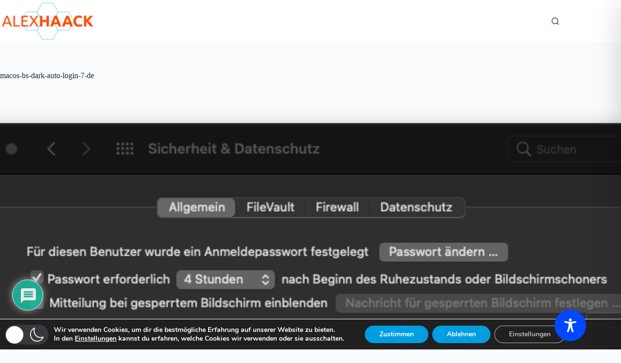

--- FILE ---
content_type: text/css
request_url: https://alexhaack.de/wp-content/themes/blocksy-child-alexhaack/style.css?ver=1737671845
body_size: -730
content:
/*
Theme Name: Blocksy-Child-AlexHaack
Theme URI: 
Description: Child theme of blocksy theme for the Blocksy theme
Author: <a href="https://creativethemes.com">CreativeThemes</a>
Author URI: 
Template: blocksy
Version: 2.0.85
*/

/* Generated by Orbisius Child Theme Creator (https://orbisius.com/products/wordpress-plugins/orbisius-child-theme-creator/) on Thu, 23 Jan 2025 22:37:25 +0000 */ 
/* The plugin now uses the recommended approach for loading the css files.*/

